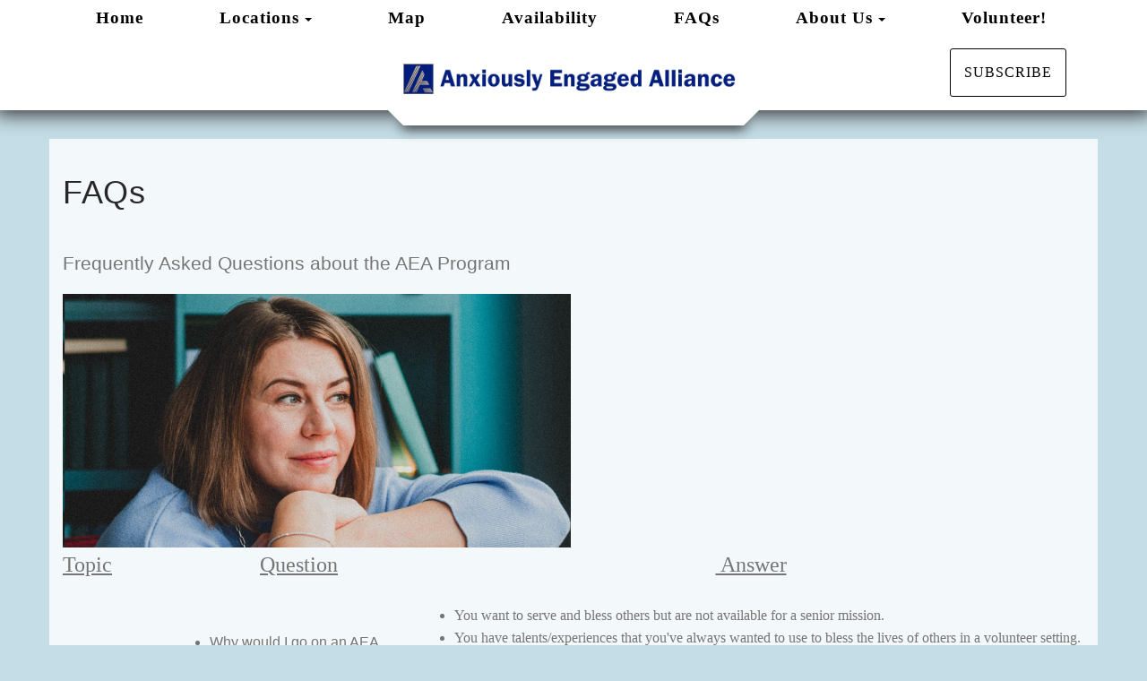

--- FILE ---
content_type: text/html; charset=utf-8
request_url: https://aea.care/faqs-573956061
body_size: 66461
content:

<!DOCTYPE html>
<html lang="en" class="custom custom-faqs page-573956061 has-fullpage-background">
<head prefix="og: http://ogp.me/ns# fb: http://ogp.me/ns/fb#">
    <meta charset="utf-8" />
        <meta name="viewport" content="width=device-width, initial-scale=1.0">
    <title>FAQs - Anxiously Engaged Alliance</title>
    <meta property="og:site_name" content="Anxiously Engaged Alliance" />
        <meta property="og:title" content="FAQs" />
    

<style>
    :root{
        --main-font: Verdana;
        --heading-font: Verdana;
        --text-color: #757575;
        --primary-color: #ed536a;
        --heading-color: #292727;
        --muted-text-color: #959595;
        --link-color: #ed536a;
        --heading-link-color: #ed536a;
    }
</style>

        <link type="text/css" rel="stylesheet" href="https://cdn.orez.io/hc/content/sitebundle.min.css?v=3e6a31c8f1f9bd9c642e48b8b14a3c9c66dfedd8" />
            <style>
            /*BeginTemplate*/ .header-links .header-links-social { margin-right: 15px; margin-left: 15px; font-size: 1.3em; } .header-links-menu a { text-transform: none !important; font-weight: 800 !important; font-size: 1.2em; } @media (min-width: 1200px) { .section-right .header-links a { margin-right: 15px; margin-left: 15px; } }/*EndTemplate*/
        </style>

        <link rel="canonical" href="https://aea.care/faqs-573956061" />
        <meta property="og:url" content="https://aea.care/faqs-573956061" />

            <meta name="description" content="Frequently Asked Questions about the AEA Program" />
        <meta property="og:description" content="Frequently Asked Questions about the AEA Program" />


    
        <link rel="icon" href="https://uc.orez.io/f/e920a42e1cde41cb969309ecaca7ffce" />
        <link rel="shortcut icon" href="https://uc.orez.io/f/e920a42e1cde41cb969309ecaca7ffce" />
    <meta name="generator" content="OwnerRez" />

<script>
window.dataLayer = window.dataLayer || [];
function gtag(){dataLayer.push(arguments);}
gtag('set', 'linker', { 'accept_incoming': true });
gtag('js', new Date());
gtag('config', 'G-PT1VTXZBXM', { 'cookie_flags': 'SameSite=None;Secure','send_page_view': true });
</script>
<script async src="//www.googletagmanager.com/gtag/js?id=G-PT1VTXZBXM"></script>
    <!-- Global site tag (gtag.js) - Google Analytics -->
<script async src="https://www.googletagmanager.com/gtag/js?id=G-PT1VTXZBXM"></script>
<script>
  window.dataLayer = window.dataLayer || [];
  function gtag(){dataLayer.push(arguments);}
  gtag('js', new Date());

  gtag('config', 'G-PT1VTXZBXM');
</script>
<script id="mcjs">!function(c,h,i,m,p){m=c.createElement(h),p=c.getElementsByTagName(h)[0],m.async=1,m.src=i,p.parentNode.insertBefore(m,p)}(document,"script","https://chimpstatic.com/mcjs-connected/js/users/09e3ce42b53411bd6a9df78dc/e7dfd8482304702a56c7cb1cc.js");</script>

</head>
<body style="background: #c4dde6 ">
    <div class="header-container navbar-fixed-top" id="header-bar">
            <div class="visible-lg">
                

    <style>
        #header-line-48709ab5-a168-43bd-a814-3eb1a485483d {
            --line-padding: 5px;
            --bg-color: rgba(255, 255, 255, 1);
                
                --text-color: rgba(0, 0, 0, 1);
                --link-color: rgba(0, 0, 0, 1);
                
                        --button-color: var(--text-color);
            --button-bg-color: transparent;
            --button-color-hover: var(--bg-color);
            --button-padding: 15px;
            --line-bg-image: none;
        }
        #header-line-2bbb2f64-b0dd-4cc6-a73c-594ab75c5367 {
            --line-padding: 15px;
            --bg-color: rgba(255, 255, 255, 1);
                
                --text-color: rgba(0, 0, 0, 1);
                --link-color: rgba(0, 0, 0, 1);
                
                        --button-color: var(--text-color);
            --button-bg-color: transparent;
            --button-color-hover: var(--bg-color);
            --button-padding: 15px;
            --line-bg-image: none;
        }
    </style>

<div class="header header-desktop" id="header-18209">

        <div id="header-line-48709ab5-a168-43bd-a814-3eb1a485483d" class="header-line-container" style="z-index:1">
            <div class="container">
                <div class="header-line">
                        <div class="header-line-section section-center section-links">

<div class="header-links">
    <ul class="list-inline">
                <li class="header-links-menu first">
                    <a href="/">Home</a>
                </li>
            <li class="dropdown header-links-menu">
                    <a href="/properties" style="display:inline-block;padding-right:0px;">Locations</a>
                    <a class="dropdown-toggle" data-toggle="dropdown" href="#" style="display:inline-block;">
                        <span class="border-line"></span>
                        <b class="caret"></b>
                        <span class="sr-only">Toggle Dropdown</span>
                    </a>
                <ul class="dropdown-menu">

                                <li><a href="/kalinago-green-house-orp5b5eec7x">Kalinago - Green House</a></li>
                                <li><a href="/kalinago-blue-house-orp5b6bddax">Kalinago - Blue House</a></li>
                </ul>
            </li>
                <li class="header-links-menu">
                    <a href="/map">Map</a>
                </li>
                <li class="header-links-menu">
                    <a href="/availability">Availability</a>
                </li>
                <li class="active header-links-menu">
                    <a href="/faqs-573956061">FAQs</a>
                </li>
            <li class="dropdown header-links-menu">
                    <a href="/about-us-573956013" style="display:inline-block;padding-right:0px;">About Us</a>
                    <a class="dropdown-toggle" data-toggle="dropdown" href="#" style="display:inline-block;">
                        <span class="border-line"></span>
                        <b class="caret"></b>
                        <span class="sr-only">Toggle Dropdown</span>
                    </a>
                <ul class="dropdown-menu">

                            <li>
                                <a href="/contact-us-573956913">Contact Us</a>
                            </li>
                            <li>
                                <a href="/background-of-aea-573956914">Background of AEA</a>
                            </li>
                            <li>
                                <a href="/comments-573956985">Featured Volunteers</a>
                            </li>
                </ul>
            </li>
                <li class="header-links-menu last">
                    <a href="/volunteer--573956524">Volunteer!</a>
                </li>
    </ul>
</div>

    </div>
                                    </div>
            </div>
        </div>
        <div id="header-line-2bbb2f64-b0dd-4cc6-a73c-594ab75c5367" class="header-line-container shadow">
            <div class="container">
                <div class="header-line">
    <div class="header-line-section section-left">
    </div>
                        <div class="header-line-section section-center spill">

<div class="header-logo">
    <a href="/" class="navbar-brand has-brand-image" title="Anxiously Engaged Alliance" style="background-image:url(&#39;https://uc.orez.io/f/7e36e40b154445fa8857919ac8e8bb69&#39;)">
    </a>
</div>    </div>
                        <div class="header-line-section section-right section-links">

<div class="header-links">
    <ul class="list-inline">
                <li class="header-links-page">
                    <a class="btn btn-default" href="/notices-573961330">
Subscribe
                    </a>
                </li>
    </ul>
</div>

    </div>
                </div>
            </div>
        </div>
</div>


            </div>
            <div class="visible-md">
                

    <style>
        #header-line-3c1e4fb2-4995-41b1-8633-43b0099fcd84 {
            --line-padding: 15px;
            --bg-color: rgba(255, 255, 255, 1);
                
                --text-color: rgba(0, 0, 0, 1);
                --link-color: rgba(0, 0, 0, 1);
                
                        --button-color: var(--text-color);
            --button-bg-color: transparent;
            --button-color-hover: var(--bg-color);
            --button-padding: 15px;
            --line-bg-image: none;
        }
        #header-line-6c342edb-4969-42f6-8538-b00af025bb92 {
            --line-padding: 5px;
            --bg-color: rgba(255, 255, 255, 1);
                
                --text-color: rgba(0, 0, 0, 1);
                --link-color: rgba(0, 0, 0, 1);
                
                        --button-color: var(--text-color);
            --button-bg-color: transparent;
            --button-color-hover: var(--bg-color);
            --button-padding: 15px;
            --line-bg-image: none;
        }
    </style>

<div class="header header-tablet" id="header-18210">

        <div id="header-line-3c1e4fb2-4995-41b1-8633-43b0099fcd84" class="not-sticky-top header-line-container" style="z-index:1">
            <div class="container">
                <div class="header-line">
                        <div class="header-line-section section-center">

<div class="header-logo">
    <a href="/" class="navbar-brand has-brand-image" title="Anxiously Engaged Alliance" style="background-image:url(&#39;https://uc.orez.io/f/7e36e40b154445fa8857919ac8e8bb69&#39;)">
    </a>
</div>    </div>
                                    </div>
            </div>
        </div>
        <div id="header-line-6c342edb-4969-42f6-8538-b00af025bb92" class="not-sticky-top header-line-container">
            <div class="container">
                <div class="header-line">
                        <div class="header-line-section section-center section-links">

<div class="header-links">
    <ul class="list-inline">
                        <li class="header-link-menu">
                            <a class="btn btn-default header-menu-toggle collapsed" data-toggle="collapse" data-target="#header-menu-tablet-container">
                                <i class="glyphicon glyphicon-align-justify"></i>
                                <span class="sr-only">Toggle navigation</span>
                            </a>
                            <div id="header-menu-tablet-container" class="header-menu-container collapse">
                                <ul>
                                                    <li class="header-links-menu first">
                    <a href="/">Home</a>
                </li>
            <li class="dropdown header-links-menu">
                    <a href="/properties" style="display:inline-block;padding-right:0px;">Locations</a>
                    <a class="dropdown-toggle" data-toggle="dropdown" href="#" style="display:inline-block;">
                        <span class="border-line"></span>
                        <b class="caret"></b>
                        <span class="sr-only">Toggle Dropdown</span>
                    </a>
                <ul class="dropdown-menu">

                                <li><a href="/kalinago-green-house-orp5b5eec7x">Kalinago - Green House</a></li>
                                <li><a href="/kalinago-blue-house-orp5b6bddax">Kalinago - Blue House</a></li>
                </ul>
            </li>
                <li class="header-links-menu">
                    <a href="/map">Map</a>
                </li>
                <li class="header-links-menu">
                    <a href="/availability">Availability</a>
                </li>
                <li class="active header-links-menu">
                    <a href="/faqs-573956061">FAQs</a>
                </li>
            <li class="dropdown header-links-menu">
                    <a href="/about-us-573956013" style="display:inline-block;padding-right:0px;">About Us</a>
                    <a class="dropdown-toggle" data-toggle="dropdown" href="#" style="display:inline-block;">
                        <span class="border-line"></span>
                        <b class="caret"></b>
                        <span class="sr-only">Toggle Dropdown</span>
                    </a>
                <ul class="dropdown-menu">

                            <li>
                                <a href="/contact-us-573956913">Contact Us</a>
                            </li>
                            <li>
                                <a href="/background-of-aea-573956914">Background of AEA</a>
                            </li>
                            <li>
                                <a href="/comments-573956985">Featured Volunteers</a>
                            </li>
                </ul>
            </li>
                <li class="header-links-menu last">
                    <a href="/volunteer--573956524">Volunteer!</a>
                </li>

                                </ul>
                            </div>
                        </li>
    </ul>
</div>

    </div>
                                    </div>
            </div>
        </div>
</div>


            </div>
            <div class="visible-xs visible-sm">
                

    <style>
        #header-line-4d36cb00-2398-4f4e-b211-4f1cb1164b22 {
            --line-padding: 10px;
                
                --line-font-size: 0em;
                
            --bg-color: rgba(255, 255, 255, 1);
                
                --text-color: var(--primary-color);
                
                        --button-color: var(--text-color);
            --button-bg-color: transparent;
            --button-color-hover: var(--bg-color);
            --button-padding: 0px;
            --line-bg-image: none;
        }
        #header-line-4f0d0cf8-54b6-492c-8af5-ce9dab8cd971 {
            --line-padding: 10px;
            --bg-color: rgba(255, 255, 255, 1);
                
                --text-color: var(--primary-color);
                
                        --button-color: var(--text-color);
            --button-bg-color: transparent;
            --button-color-hover: var(--bg-color);
            --button-padding: 15px;
            --line-bg-image: none;
        }
    </style>

<div class="header header-phone" id="header-21993">

        <div id="header-line-4d36cb00-2398-4f4e-b211-4f1cb1164b22" class="not-sticky-top header-line-container" style="z-index:1">
            <div class="container">
                <div class="header-line">
                        <div class="header-line-section section-center">

<div class="header-logo">
    <a href="/" class="navbar-brand has-brand-image" title="Anxiously Engaged Alliance" style="background-image:url(&#39;https://uc.orez.io/f/7e36e40b154445fa8857919ac8e8bb69&#39;)">
    </a>
</div>    </div>
                                    </div>
            </div>
        </div>
        <div id="header-line-4f0d0cf8-54b6-492c-8af5-ce9dab8cd971" class="not-sticky-top header-line-container">
            <div class="container">
                <div class="header-line">
                        <div class="header-line-section section-center">

<div class="header-links">
    <ul class="list-inline">
                        <li class="header-link-menu">
                            <a class="btn btn-default header-menu-toggle collapsed" data-toggle="collapse" data-target="#header-menu-phone-container">
                                <i class="glyphicon glyphicon-align-justify"></i>
                                <span class="sr-only">Toggle navigation</span>
                            </a>
                            <div id="header-menu-phone-container" class="header-menu-container collapse">
                                <ul>
                                                    <li class="header-links-menu first">
                    <a href="/">Home</a>
                </li>
            <li class="dropdown header-links-menu">
                    <a href="/properties" style="display:inline-block;padding-right:0px;">Locations</a>
                    <a class="dropdown-toggle" data-toggle="dropdown" href="#" style="display:inline-block;">
                        <span class="border-line"></span>
                        <b class="caret"></b>
                        <span class="sr-only">Toggle Dropdown</span>
                    </a>
                <ul class="dropdown-menu">

                                <li><a href="/kalinago-green-house-orp5b5eec7x">Kalinago - Green House</a></li>
                                <li><a href="/kalinago-blue-house-orp5b6bddax">Kalinago - Blue House</a></li>
                </ul>
            </li>
                <li class="header-links-menu">
                    <a href="/map">Map</a>
                </li>
                <li class="header-links-menu">
                    <a href="/availability">Availability</a>
                </li>
                <li class="active header-links-menu">
                    <a href="/faqs-573956061">FAQs</a>
                </li>
            <li class="dropdown header-links-menu">
                    <a href="/about-us-573956013" style="display:inline-block;padding-right:0px;">About Us</a>
                    <a class="dropdown-toggle" data-toggle="dropdown" href="#" style="display:inline-block;">
                        <span class="border-line"></span>
                        <b class="caret"></b>
                        <span class="sr-only">Toggle Dropdown</span>
                    </a>
                <ul class="dropdown-menu">

                            <li>
                                <a href="/contact-us-573956913">Contact Us</a>
                            </li>
                            <li>
                                <a href="/background-of-aea-573956914">Background of AEA</a>
                            </li>
                            <li>
                                <a href="/comments-573956985">Featured Volunteers</a>
                            </li>
                </ul>
            </li>
                <li class="header-links-menu last">
                    <a href="/volunteer--573956524">Volunteer!</a>
                </li>

                                </ul>
                            </div>
                        </li>
    </ul>
</div>

    </div>
                                    </div>
            </div>
        </div>
</div>


            </div>
    </div>
    
    <div id="content" class="container">
        <div class="body-content">
                <div class="row">
                    <div class="col-md-12">
                        <h1 class="page-header">
                            FAQs
                        </h1>
                            <p class="lead">Frequently Asked Questions about the AEA Program</p>
                    </div>
                </div>
            



<p><span style="font-size: 24pt; font-family: impact, chicago;"><strong>&nbsp;<img style="float: left;" src="https://uc.orez.io/f/1a691f323c814f69a6117a5101c58186" alt="" width="567" height="283" /></strong></span></p>
<table style="height: 3281px; width: 99.9999%; border-collapse: collapse;" border="0">
<tbody>
<tr style="height: 27px;">
<td style="width: 9.2453%; height: 27px; text-align: left;"><span style="text-decoration: underline; font-size: 18pt;"><span style="font-family: impact, chicago;">Topic</span></span></td>
<td style="width: 24.2767%; height: 27px; text-align: center;"><span style="font-family: impact, chicago; font-size: 18pt;">&nbsp;<span style="text-decoration: underline;">Question</span></span></td>
<td style="width: 66.4779%; height: 27px; text-align: center;"><span style="text-decoration: underline; font-size: 18pt;"><span style="font-family: impact, chicago;">&nbsp;Answer</span></span></td>
</tr>
<tr style="height: 21px;">
<td style="width: 9.2453%; height: 21px;">&nbsp;</td>
<td style="width: 24.2767%; height: 21px;">&nbsp;</td>
<td style="width: 66.4779%; height: 21px;">&nbsp;</td>
</tr>
<tr style="height: 21px;">
<td style="width: 9.2453%; height: 21px;"><span style="font-family: impact, chicago; font-size: 14pt;">Why?</span></td>
<td style="width: 24.2767%; height: 21px;">
<ul>
<li style="text-align: left;"><span style="font-family: arial, helvetica, sans-serif; font-size: 12pt;">Why would I go on an AEA program?</span></li>
</ul>
</td>
<td style="width: 66.4779%; height: 21px;">
<ul>
<li><span style="font-family: verdana, geneva; font-size: 12pt;">You want to serve and bless others but are not available for a senior mission.</span></li>
<li><span style="font-family: verdana, geneva; font-size: 12pt;">You have talents/experiences that you've always wanted to use to bless the lives of others in a volunteer setting.<br /></span></li>
<li><span style="font-family: verdana, geneva; font-size: 12pt;">You still have work or family commitments that only allow you to be gone for a few months at a time.</span></li>
</ul>
<p>&nbsp;</p>
</td>
</tr>
<tr style="height: 21px;">
<td style="width: 9.2453%; height: 21px;">&nbsp;</td>
<td style="width: 24.2767%; height: 21px;">&nbsp;</td>
<td style="width: 66.4779%; height: 21px;">&nbsp;</td>
</tr>
<tr style="height: 21px;">
<td style="width: 9.2453%; height: 21px;">&nbsp;</td>
<td style="width: 24.2767%; height: 21px;">&nbsp;</td>
<td style="width: 66.4779%; height: 21px;">&nbsp;</td>
</tr>
<tr style="height: 21px;">
<td style="width: 9.2453%; height: 46px;">&nbsp;</td>
<td style="width: 24.2767%; height: 46px;">
<ul>
<li><span style="font-family: arial, helvetica, sans-serif; font-size: 12pt;">Why would my help make a difference?</span></li>
</ul>
</td>
<td style="width: 66.4779%; height: 46px;">
<ul>
<li><span style="font-family: verdana, geneva; font-size: 12pt;">People immediately feel your love and sense your genuine interest to bless the lives of others through your care and encouragement.</span></li>
<li><span style="font-family: verdana, geneva; font-size: 12pt;">Even within a short period of time, there are so many ways to bless others.&nbsp; Volunteers generally accomplish much more than they initially thought they would.&nbsp; </span></li>
<li><span style="font-family: arial, helvetica, sans-serif; font-size: 12pt;"><span style="font-family: verdana, geneva;">If only one person is blessed by your efforts, what a difference it can make in their life and the lives of their family members.</span><br /></span></li>
</ul>
</td>
</tr>
<tr style="height: 21px;">
<td style="width: 9.2453%; height: 21px;">&nbsp;</td>
<td style="width: 24.2767%; height: 21px;">&nbsp;</td>
<td style="width: 66.4779%; height: 21px;">&nbsp;</td>
</tr>
<tr style="height: 21px;">
<td style="width: 9.2453%; height: 21px;">&nbsp;</td>
<td style="width: 24.2767%; height: 21px;">&nbsp;</td>
<td style="width: 66.4779%; height: 21px;">&nbsp;</td>
</tr>
<tr style="height: 21px;">
<td style="width: 9.2453%; height: 21px;"><span style="font-family: impact, chicago; font-size: 14pt;">What?</span></td>
<td style="width: 24.2767%; height: 21px;">
<ul>
<li>What service/humanitarian work will I be doing?</li>
</ul>
</td>
<td style="width: 66.4779%; height: 21px;">
<ul>
<li><span style="color: #333333; font-size: 12pt;">AEA will make it easy for you to be anxiously engaged in a good cause!&nbsp;</span></li>
<li><span style="color: #333333; font-size: 12pt;">We will consult with you to match your past experience, expertise and callings to the needs of the Kalinago people. <a href="https://aea.care/kalinago-territories-project-573978996" title="Humanitarian Opportunities">Click here</a> to see a list of the current humanitarian service needs.<br /></span></li>
</ul>
</td>
</tr>
<tr style="height: 21px;">
<td style="width: 9.2453%; height: 21px;">&nbsp;</td>
<td style="width: 24.2767%; height: 21px;">&nbsp;</td>
<td style="width: 66.4779%; height: 21px;">&nbsp;</td>
</tr>
<tr style="height: 21px;">
<td style="width: 9.2453%; height: 21px;">&nbsp;</td>
<td style="width: 24.2767%; height: 21px;">&nbsp;</td>
<td style="width: 66.4779%; height: 21px;">&nbsp;</td>
</tr>
<tr style="height: 134px;">
<td style="width: 9.2453%; height: 134px;">&nbsp;</td>
<td style="width: 24.2767%; height: 134px;">
<ul>
<li>What are the benefits of volunteering with AEA?</li>
</ul>
</td>
<td style="width: 66.4779%; height: 134px;">
<ul>
<li>AEA's charitable mission is to make your service efforts more productive.&nbsp; It's goal is to make it easy, convenient, and less expensive for you to serve where your help is needed.&nbsp; The following are the direct benefits and services that AEA provides at no cost to you:<br />
<ul>
<li>When you register for an AEA program you will be assigned to an AEA advisor who is familiar with your service location and will be available to answer all your questions.</li>
<li>From the very beginning, when AEA's local coordinator meets you at the airport and takes you to your apartment, she will be your "personal staff" to help with all your local needs.&nbsp; She will help you talk to the right people in order to accomplish your service program.&nbsp; She will even show you the best grocery store and take you to the phone company to get a local number chip for your cell phone.&nbsp; She's always just a phone call away.</li>
<li>AEA has two couples that are working at the same location that will provide you with guidance and experience when you first arrive so you can become productive within a short period of time.</li>
<li>AEA identifies quality housing in good locations (all with hi-speed wifi).&nbsp; It negotiates long-term leases that will save you more than 50% off the normal cost of short-term housing.</li>
<li>We contract for long-term rates on rental vehicles, drivers and taxis to reduce your transportation costs by up to 50%.</li>
<li>We have identified good doctors, hospitals and clinics close to you should you need medical care.</li>
<li>If you need assistance, AEA will help you get your passports, book your air tickets and make other travel arrangements.</li>
<li>AEA has identified low cost, short-term medical, travel and evacuation insurance policies that will make your stay worry-free.&nbsp;</li>
</ul>
</li>
</ul>
</td>
</tr>
<tr style="height: 21px;">
<td style="width: 9.2453%; height: 21px;">&nbsp;</td>
<td style="width: 24.2767%; height: 21px;">&nbsp;</td>
<td style="width: 66.4779%; height: 21px;">&nbsp;</td>
</tr>
<tr style="height: 21px;">
<td style="width: 9.2453%; height: 21px;">&nbsp;</td>
<td style="width: 24.2767%; height: 21px;">&nbsp;</td>
<td style="width: 66.4779%; height: 21px;">&nbsp;</td>
</tr>
<tr style="height: 21px;">
<td style="width: 9.2453%; height: 37px;">&nbsp;</td>
<td style="width: 24.2767%; height: 37px;">
<ul>
<li>What can I do to make this a sustainable, responsible humanitarian service program?</li>
</ul>
</td>
<td style="width: 66.4779%; height: 37px;">
<ul>
<li>Don't provide services that would take work away from local professionals</li>
<li>Don't plan to give anyone money or merchandise.&nbsp; It's not a responsible way to bless someone's life because it creates a dependency mentality in the recipient and unrealistic expectations for the volunteers that will follow you.</li>
<li>It's best to think of your AEA volunteer service as a kind of cultural exchange. &nbsp; You will give your time, talents, experience, encouragement, training, example and love to others.&nbsp; You will receive their love, wisdom, culture, cuisine, environment, adventure and gratitude.&nbsp; What better experience could you have?</li>
</ul>
</td>
</tr>
<tr style="height: 21px;">
<td style="width: 9.2453%; height: 10px;">&nbsp;</td>
<td style="width: 24.2767%; height: 10px;"><br /><br /></td>
<td style="width: 66.4779%; height: 10px;">&nbsp;</td>
</tr>
<tr style="height: 21px;">
<td style="width: 9.2453%; height: 18px;">&nbsp;</td>
<td style="width: 24.2767%; height: 18px;">&nbsp;</td>
<td style="width: 66.4779%; height: 18px;">&nbsp;</td>
</tr>
<tr style="height: 27px;">
<td style="width: 9.2453%; height: 101px;"><span style="font-family: impact, chicago; font-size: 14pt;">&nbsp;</span></td>
<td style="width: 24.2767%; height: 101px;">
<ul>
<li>What am I not permitted to do?</li>
</ul>
</td>
<td style="width: 66.4779%; height: 101px;">
<ul>
<li>You're on a tourist visa that is only valid for six months.&nbsp; By local law, you cannot work or take work away from the locals. You can't sell items or conduct any business locally. You can't do missionary work.</li>
</ul>
</td>
</tr>
<tr style="height: 21px;">
<td style="width: 9.2453%; height: 21px;">&nbsp;</td>
<td style="width: 24.2767%; height: 21px;">&nbsp;</td>
<td style="width: 66.4779%; height: 21px;">&nbsp;</td>
</tr>
<tr style="height: 21px;">
<td style="width: 9.2453%; height: 21px;">&nbsp;</td>
<td style="width: 24.2767%; height: 21px;">&nbsp;</td>
<td style="width: 66.4779%; height: 21px;">&nbsp;</td>
</tr>
<tr style="height: 21px;">
<td style="width: 9.2453%; height: 21px;"><span style="font-family: impact, chicago; font-size: 14pt;">Who?</span></td>
<td style="width: 24.2767%; height: 21px;">
<ul>
<li>Who can go on an AEA program?</li>
</ul>
</td>
<td style="width: 66.4779%; height: 21px;">
<ul>
<li>A couple where both adults are over the age of 21 and one adult is a current temple recommend holder.&nbsp; This means that part member families or two female friends can also participate.</li>
</ul>
</td>
</tr>
<tr style="height: 21px;">
<td style="width: 9.2453%; height: 21px;">&nbsp;</td>
<td style="width: 24.2767%; height: 21px;">&nbsp;</td>
<td style="width: 66.4779%; height: 21px;">&nbsp;</td>
</tr>
<tr style="height: 21px;">
<td style="width: 9.2453%; height: 21px;">&nbsp;</td>
<td style="width: 24.2767%; height: 21px;">&nbsp;</td>
<td style="width: 66.4779%; height: 21px;">&nbsp;</td>
</tr>
<tr style="height: 21px;">
<td style="width: 9.2453%; height: 21px;">&nbsp;</td>
<td style="width: 24.2767%; height: 21px;">
<ul>
<li>Who is behind the AEA organization?</li>
</ul>
</td>
<td style="width: 66.4779%; height: 21px;">
<ul>
<li>AEA is a non-profit organization headquartered in St. George, Utah whose purpose is to strengthen and bless the lives of those in areas where the Church is just getting established.</li>
<li>AEA was founded by Glenn &amp; Elisabeth Bingham.&nbsp; They are also the founders of the HXP organization that annually has more than 6,000 teens serving as humanitarian volunteers in more than 35 countries.&nbsp; <a title="Humanitarian XP" rel="noopener" href="https://www.humanitarianxp.org/" target="_blank">Click here for more information on Humanitarian XP</a>.</li>
<li>AEA is an all volunteer, non-profit organization.&nbsp; There are no paid employees and any organization expenses are covered by generous donations so that no overhead costs are passed on to you as an AEA volunteer.</li>
</ul>
</td>
</tr>
<tr style="height: 27px;">
<td style="width: 9.2453%; height: 27px;"><span style="font-family: impact, chicago; font-size: 14pt;">&nbsp;</span></td>
<td style="width: 24.2767%; height: 27px;">&nbsp;</td>
<td style="width: 66.4779%; height: 27px;">&nbsp;</td>
</tr>
<tr style="height: 27px;">
<td style="width: 9.2453%; height: 27px;"><span style="font-family: impact, chicago; font-size: 14pt;">&nbsp;</span></td>
<td style="width: 24.2767%; height: 27px;">&nbsp;</td>
<td style="width: 66.4779%; height: 27px;">&nbsp;</td>
</tr>
<tr style="height: 134px;">
<td style="width: 9.2453%; height: 134px;"><span style="font-family: impact, chicago; font-size: 14pt;">&nbsp;</span></td>
<td style="width: 24.2767%; height: 134px;">
<ul>
<li>Who will work with us and train us?</li>
</ul>
</td>
<td style="width: 66.4779%; height: 134px;">
<ul>
<li>You will certainly have great support while on your AEA service program.&nbsp; Here is a list of resources that will be available for you:
<ul>
<li>You will always be able to call the AEA Advisor that is assigned to you when you first registered to go on an AEA program and is familiar with your location.</li>
<li>AEA's Local Coordinator will work with you to accomplish your service program and help you settle in to your new location.</li>
<li>In most cases, there is at lease one other AEA couple/family working in the same location.&nbsp; We ask that you get together with them for mutual support, guidance and sharing of your experiences.&nbsp; This doesn't apply solely to your service work. It can be a great time to visit one of the wonderful local attractions together.&nbsp; Try out a delicious local restaurant, hike to a beautiful waterfall or take a catamaran cruise out to a great snorkeling spot. There are so many fun and interesting things you can do</li>
</ul>
</li>
</ul>
</td>
</tr>
<tr style="height: 27px;">
<td style="width: 9.2453%; height: 27px;"><span style="font-family: impact, chicago; font-size: 14pt;">&nbsp;</span></td>
<td style="width: 24.2767%; height: 27px;">&nbsp;</td>
<td style="width: 66.4779%; height: 27px;">&nbsp;</td>
</tr>
<tr style="height: 27px;">
<td style="width: 9.2453%; height: 27px;"><span style="font-family: impact, chicago; font-size: 14pt;">&nbsp;</span></td>
<td style="width: 24.2767%; height: 27px;">&nbsp;</td>
<td style="width: 66.4779%; height: 27px;">&nbsp;</td>
</tr>
<tr style="height: 51px;">
<td style="width: 9.2453%; height: 51px;"><span style="font-family: impact, chicago; font-size: 14pt;">When?<br /></span></td>
<td style="width: 24.2767%; height: 51px;">
<ul>
<li>How long does it take for me to be able to go on your program?</li>
</ul>
</td>
<td style="width: 66.4779%; height: 51px;">
<ul>
<li>If there is availability you can leave within a few days or you can reserve your preferred location for two years from now.&nbsp; It's your choice to select the months that will work best for you.&nbsp; <a title="Availability Calendar" href="/availability">Check the availability calendars by clicking here</a>. Make it a matter of prayer.</li>
</ul>
</td>
</tr>
<tr style="height: 27px;">
<td style="width: 9.2453%; height: 27px;"><span style="font-family: impact, chicago; font-size: 14pt;">&nbsp;</span></td>
<td style="width: 24.2767%; height: 27px;">&nbsp;</td>
<td style="width: 66.4779%; height: 27px;">&nbsp;</td>
</tr>
<tr style="height: 27px;">
<td style="width: 9.2453%; height: 27px;"><span style="font-family: impact, chicago; font-size: 14pt;">&nbsp;</span></td>
<td style="width: 24.2767%; height: 27px;">&nbsp;</td>
<td style="width: 66.4779%; height: 27px;">&nbsp;</td>
</tr>
<tr style="height: 27px;">
<td style="width: 9.2453%; height: 27px;"><span style="font-family: impact, chicago; font-size: 14pt;">&nbsp;</span></td>
<td style="width: 24.2767%; height: 27px;">
<ul>
<li>How long do I serve with AEA?</li>
</ul>
</td>
<td style="width: 66.4779%; height: 27px;">
<ul>
<li>We request that you serve for a minimum of 2 months and a maximum of 6 months (it's possible to request an extension).&nbsp; The choice is yours.&nbsp; Check the availability calendar and select the months that work for you.</li>
</ul>
</td>
</tr>
<tr style="height: 27px;">
<td style="width: 9.2453%; height: 27px;"><span style="font-family: impact, chicago; font-size: 14pt;">&nbsp;</span></td>
<td style="width: 24.2767%; height: 27px;">&nbsp;</td>
<td style="width: 66.4779%; height: 27px;">&nbsp;</td>
</tr>
<tr style="height: 27px;">
<td style="width: 9.2453%; height: 27px;"><span style="font-family: impact, chicago; font-size: 14pt;">&nbsp;</span></td>
<td style="width: 24.2767%; height: 27px;">&nbsp;</td>
<td style="width: 66.4779%; height: 27px;">&nbsp;</td>
</tr>
<tr style="height: 27px;">
<td style="width: 9.2453%; height: 27px;"><span style="font-family: impact, chicago; font-size: 14pt;">Where?<br /></span></td>
<td style="width: 24.2767%; height: 27px;">
<ul>
<li>Why this location?</li>
</ul>
</td>
<td style="width: 66.4779%; height: 27px;">
<ul>
<li>The location for AEA programs has been painstakingly selected based on the following characteristics:
<ul>
<li>It is a country where life can be difficult and your help will be truly valued.</li>
<li>It is a location where there are direct flights to the US/Canada so that travel back and forth is relatively convenient and less expensive.</li>
<li>It is a location with an abundance of natural, cultural and historical interests</li>
</ul>
</li>
</ul>
</td>
</tr>
<tr style="height: 27px;">
<td style="width: 9.2453%; height: 27px;"><span style="font-family: impact, chicago; font-size: 14pt;">&nbsp;</span></td>
<td style="width: 24.2767%; height: 27px;">&nbsp;</td>
<td style="width: 66.4779%; height: 27px;">&nbsp;</td>
</tr>
<tr style="height: 27px;">
<td style="width: 9.2453%; height: 27px;"><span style="font-family: impact, chicago; font-size: 14pt;">&nbsp;</span></td>
<td style="width: 24.2767%; height: 27px;">&nbsp;</td>
<td style="width: 66.4779%; height: 27px;">&nbsp;</td>
</tr>
<tr style="height: 27px;">
<td style="width: 9.2453%; height: 27px;"><span style="font-family: impact, chicago; font-size: 14pt;">&nbsp;How?</span></td>
<td style="width: 24.2767%; height: 27px;">
<ul>
<li>How do we apply to be an AEA volunteer?</li>
</ul>
</td>
<td style="width: 66.4779%; height: 27px;">
<ul>
<li><a href="https://aea.care/volunteer--573956524" title="Steps to Volunteer">Click here for step by step instructions on how to apply for the AEA program</a>.</li>
</ul>
</td>
</tr>
<tr style="height: 27px;">
<td style="width: 9.2453%; height: 27px;"><span style="font-family: impact, chicago; font-size: 14pt;">&nbsp;</span></td>
<td style="width: 24.2767%; height: 27px;">&nbsp;</td>
<td style="width: 66.4779%; height: 27px;">&nbsp;</td>
</tr>
<tr style="height: 27px;">
<td style="width: 9.2453%; height: 27px;"><span style="font-family: impact, chicago; font-size: 14pt;">&nbsp;</span></td>
<td style="width: 24.2767%; height: 27px;">&nbsp;</td>
<td style="width: 66.4779%; height: 27px;">&nbsp;</td>
</tr>
<tr style="height: 51px;">
<td style="width: 9.2453%; height: 51px;"><span style="font-family: impact, chicago; font-size: 14pt;">&nbsp;</span></td>
<td style="width: 24.2767%; height: 51px;">
<ul>
<li>How do we travel around to complete our service and recreational plans?</li>
</ul>
</td>
<td style="width: 66.4779%; height: 51px;">
<ul>
<li>There are at least three options for transportation to cover your travel needs.&nbsp; <br />
<ul>
<li>You can have a full-time rental car and drive yourself everywhere.&nbsp; Google Maps driving instructions do work in these locations so its easy to find where you're going.&nbsp; Just remember that Dominica has left handed driving.&nbsp; This option is for those who like adventure.</li>
<li>Depending on your service many things are generally within walking distance. For the times that you do need a car, we have preferred taxi drivers that have have agreed to shuttle you around for a fixed amount per hour at rates that are a substantial savings from regular taxi use.&nbsp; The taxi can make it easy to run all of your errands or visit your ministering families</li>
<li>Each location has a public bus system that you can utilize to get around. In reality it is more of a system of private vans that hold 8 -14 people. &nbsp; It usually costs around a $0.75 per trip and in many places you can request door to door drop-off by paying slightly more.&nbsp; Your Local Coordinator will be happy to show you how to use the system.</li>
</ul>
</li>
<li>You can decide what will work best for you.&nbsp; The rental car option requires a one month commitment but other than that it is easy enough to change or mix and match. If you do rent a car we strongly advise against driving in the dark due to the large number of unmarked road hazards.</li>
</ul>
</td>
</tr>
<tr style="height: 27px;">
<td style="width: 9.2453%; height: 27px;"><span style="font-family: impact, chicago; font-size: 14pt;">&nbsp;</span></td>
<td style="width: 24.2767%; height: 27px;">&nbsp;</td>
<td style="width: 66.4779%; height: 27px;">&nbsp;</td>
</tr>
<tr style="height: 27px;">
<td style="width: 9.2453%; height: 27px;"><span style="font-family: impact, chicago; font-size: 14pt;">&nbsp;</span></td>
<td style="width: 24.2767%; height: 27px;">&nbsp;</td>
<td style="width: 66.4779%; height: 27px;">&nbsp;</td>
</tr>
<tr style="height: 27px;">
<td style="width: 9.2453%; height: 27px;"><span style="font-family: impact, chicago; font-size: 14pt;">&nbsp;</span></td>
<td style="width: 24.2767%; height: 27px;">
<ul>
<li>How do we communicate with family and friends back home?</li>
</ul>
</td>
<td style="width: 66.4779%; height: 27px;">
<ul>
<li>In today's world of 5G cellular and hi-speed internet, easy communication around the world has become routine.&nbsp; You can add on international service to your current cellular plan and you will be able to make and receive calls (and messages) and use your smart phone apps as if you had never left home.&nbsp; People calling you will think you're just down the street. People you call won't know your thousands of miles away.&nbsp; Unlimited international plans run about $50-$100/month.&nbsp;</li>
<li>If your calling needs don't warrant an international plan you can use one of the free internet phone services, like WhatsApp. You will be able to make and receive free calls (and messages) back and forth to anyone around the world that also installs the free WhatsApp app on their phone.&nbsp;</li>
</ul>
</td>
</tr>
<tr style="height: 27px;">
<td style="width: 9.2453%; height: 27px;"><span style="font-family: impact, chicago; font-size: 14pt;">&nbsp;</span></td>
<td style="width: 24.2767%; height: 27px;">&nbsp;</td>
<td style="width: 66.4779%; height: 27px;">&nbsp;</td>
</tr>
<tr style="height: 27px;">
<td style="width: 9.2453%; height: 27px;"><span style="font-family: impact, chicago; font-size: 14pt;">&nbsp;</span></td>
<td style="width: 24.2767%; height: 27px;">&nbsp;</td>
<td style="width: 66.4779%; height: 27px;">&nbsp;</td>
</tr>
<tr style="height: 27px;">
<td style="width: 9.2453%; height: 49px;"><span style="font-family: impact, chicago; font-size: 14pt;">&nbsp;</span></td>
<td style="width: 24.2767%; height: 49px;">
<ul>
<li>How do we communicate with the locals whom we serve?</li>
</ul>
</td>
<td style="width: 66.4779%; height: 49px;">
<ul>
<li>Almost all of the locals are set up to use WhatsApp.&nbsp; If you install this app on your phone you'll be able to make and receive calls to the locals as well.</li>
</ul>
</td>
</tr>
<tr style="height: 27px;">
<td style="width: 9.2453%; height: 46px;"><span style="font-family: impact, chicago; font-size: 14pt;">&nbsp;</span></td>
<td style="width: 24.2767%; height: 46px;">&nbsp;</td>
<td style="width: 66.4779%; height: 46px;">&nbsp;</td>
</tr>
<tr style="height: 27px;">
<td style="width: 9.2453%; height: 27px;"><span style="font-family: impact, chicago; font-size: 14pt;">&nbsp;</span></td>
<td style="width: 24.2767%; height: 27px;">&nbsp;</td>
<td style="width: 66.4779%; height: 27px;">&nbsp;</td>
</tr>
<tr style="height: 27px;">
<td style="width: 9.2453%; height: 27px;"><span style="font-family: impact, chicago; font-size: 14pt;">Health/Medical?</span></td>
<td style="width: 24.2767%; height: 27px;">
<ul>
<li>What about our healthcare? Do we need to pass health/dental screening?</li>
</ul>
</td>
<td style="width: 66.4779%; height: 27px;">
<ul>
<li>You're responsible to be the judge of your own health/dental suitability for the location and service you choose to perform. In general you will be getting around on foot and by bus.&nbsp; You'll need to be able to walk on rocky uneven surfaces and be able to walk up and down steep hills to the bus stops.&nbsp; Most couple will find that they are walking about 1-2 miles per day. You will regularly be climbing into the back seats of minivans (their buses).</li>
<li>We have provided a general description of the healthcare available.&nbsp; <a title="Locations" href="notices-573961330">See our location information by clicking here</a>.</li>
<li>You will need health insurance during your AEA service time but you may already have it.&nbsp; Please check to see if your current health insurance already covers you for overseas medical expenses.&nbsp; If not, we can recommend inexpensive short-term travel medical insurance.</li>
<li>We ask that each volunteer have emergency medical evacuation insurance that will fly you and your spouse by private jet to a US hospital if you have a serious medical emergency.&nbsp; We have available inexpensive (about $50/month for a couple) travel insurance that covers possible medical expenses as well as emergency evacuation coverage.&nbsp; This insurance will be offered to you when you reserve your housing.&nbsp;</li>
<li>We have identified what are considered to be the best doctors and private hospitals/clinics in each location should you require any kind of medical treatment.&nbsp; That list will be provided to you by the local coordinator upon arrival. If you would like she will take you to visit those facilities.</li>
</ul>
</td>
</tr>
<tr style="height: 27px;">
<td style="width: 9.2453%; height: 27px;"><span style="font-family: impact, chicago; font-size: 14pt;">&nbsp;</span></td>
<td style="width: 24.2767%; height: 27px;">&nbsp;</td>
<td style="width: 66.4779%; height: 27px;">&nbsp;</td>
</tr>
<tr style="height: 27px;">
<td style="width: 9.2453%; height: 27px;"><span style="font-family: impact, chicago; font-size: 14pt;">&nbsp;</span></td>
<td style="width: 24.2767%; height: 27px;">&nbsp;</td>
<td style="width: 66.4779%; height: 27px;">&nbsp;</td>
</tr>
<tr style="height: 27px;">
<td style="width: 9.2453%; height: 27px;"><span style="font-family: impact, chicago; font-size: 14pt;">&nbsp;Language?</span></td>
<td style="width: 24.2767%; height: 27px;">
<ul>
<li>Do I need to know a language?</li>
</ul>
</td>
<td style="width: 66.4779%; height: 27px;">
<ul>
<li>Currently, all AEA locations are completely English speaking.</li>
</ul>
</td>
</tr>
<tr style="height: 27px;">
<td style="width: 9.2453%; height: 27px;"><span style="font-family: impact, chicago; font-size: 14pt;">&nbsp;</span></td>
<td style="width: 24.2767%; height: 27px;">&nbsp;</td>
<td style="width: 66.4779%; height: 27px;">&nbsp;</td>
</tr>
<tr style="height: 27px;">
<td style="width: 9.2453%; height: 27px;"><span style="font-family: impact, chicago; font-size: 14pt;">&nbsp;</span></td>
<td style="width: 24.2767%; height: 27px;">&nbsp;</td>
<td style="width: 66.4779%; height: 27px;">&nbsp;</td>
</tr>
<tr style="height: 27px;">
<td style="width: 9.2453%; height: 27px;"><span style="font-family: impact, chicago; font-size: 14pt;">Guarantee?</span></td>
<td style="width: 24.2767%; height: 27px;">
<ul>
<li>What if I don't like it when I get there?</li>
</ul>
</td>
<td style="width: 66.4779%; height: 27px;">
<ul>
<li>You're always welcome to return home at anytime.&nbsp; You don't have any obligation except we won't be able to refund the rent you have already paid.&nbsp; Please feel free to contact us at anytime if feel you need to return home for any reason.&nbsp; We will try our best to make any changes so you will enjoy your special service opportunity.&nbsp;&nbsp;</li>
</ul>
</td>
</tr>
<tr style="height: 27px;">
<td style="width: 9.2453%; height: 41px;"><span style="font-family: impact, chicago; font-size: 14pt;">&nbsp;</span></td>
<td style="width: 24.2767%; height: 41px;">&nbsp;</td>
<td style="width: 66.4779%; height: 41px;">&nbsp;</td>
</tr>
<tr style="height: 27px;">
<td style="width: 9.2453%; height: 27px;"><span style="font-family: impact, chicago; font-size: 14pt;">&nbsp;</span></td>
<td style="width: 24.2767%; height: 27px;">&nbsp;</td>
<td style="width: 66.4779%; height: 27px;">&nbsp;</td>
</tr>
<tr style="height: 27px;">
<td style="width: 9.2453%; height: 27px;"><span style="font-family: impact, chicago; font-size: 14pt;">Rules?<br /></span></td>
<td style="width: 24.2767%; height: 27px;">
<ul>
<li>What rules do I need to follow?</li>
</ul>
</td>
<td style="width: 66.4779%; height: 27px;">
<ul>
<li>You are responsible for your own health, safety and schedule.&nbsp; For example, we'd love to see couples grow spiritually by holding morning scripture study together.&nbsp; However, you may prefer to take a refreshing dip in a waterfall each morning and save scriptures for later in the day.&nbsp; It's up to you.</li>
<li>AEA promotes the best practices for humanitarian service so we do have a few AEA guidelines:
<ul>
<li>Don't give people money or merchandise.&nbsp; There are better ways to help people without creating dependency or setting an unsustainable precedent.</li>
<li>Don't help people leave the country.&nbsp; We're there to strengthen the country not to recruit people away.</li>
<li>Don&rsquo;t offer services for free that will take business/income away from locals. It's a visa violation.</li>
</ul>
</li>
</ul>
</td>
</tr>
<tr style="height: 27px;">
<td style="width: 9.2453%; height: 41px;"><span style="font-family: impact, chicago; font-size: 14pt;">&nbsp;</span></td>
<td style="width: 24.2767%; height: 41px;">&nbsp;</td>
<td style="width: 66.4779%; height: 41px;">&nbsp;</td>
</tr>
<tr style="height: 27px;">
<td style="width: 9.2453%; height: 27px;"><span style="font-family: impact, chicago; font-size: 14pt;">&nbsp;</span></td>
<td style="width: 24.2767%; height: 27px;">&nbsp;</td>
<td style="width: 66.4779%; height: 27px;">&nbsp;</td>
</tr>
<tr style="height: 27px;">
<td style="width: 9.2453%; height: 27px;"><span style="font-family: impact, chicago; font-size: 14pt;">Dress?</span></td>
<td style="width: 24.2767%; height: 27px;">
<ul>
<li>Do I wear a white shirt or dress each day?</li>
</ul>
</td>
<td style="width: 66.4779%; height: 27px;">
<ul>
<li>No.&nbsp; You will be a volunteer for AEA.&nbsp; We suggest you wear what makes you comfortable, fits with your service program and is consistent with local customs.&nbsp; The students in schools wear uniforms and teachers are in business casual dress.&nbsp; If your work doesn't require a certain dress and you like shorts and sandals, that can be your daily dress. Church dress is consistent with the US.</li>
</ul>
</td>
</tr>
<tr style="height: 31px;">
<td style="width: 9.2453%; height: 11px;"><span style="font-family: impact, chicago; font-size: 14pt;">&nbsp;</span></td>
<td style="width: 24.2767%; height: 11px;"><br /><br /></td>
<td style="width: 66.4779%; height: 11px;">&nbsp; <br /><br /></td>
</tr>
<tr style="height: 27px;">
<td style="width: 9.2453%; height: 27px;"><span style="font-family: impact, chicago; font-size: 14pt;">&nbsp;</span></td>
<td style="width: 24.2767%; height: 27px;">&nbsp;</td>
<td style="width: 66.4779%; height: 27px;">&nbsp;</td>
</tr>
<tr style="height: 51px;">
<td style="width: 9.2453%; height: 51px;"><span style="font-family: impact, chicago; font-size: 14pt;">Family?<br /></span></td>
<td style="width: 24.2767%; height: 51px;">
<ul>
<li>What if I need to return home for a family wedding/birth/baptism, etc.</li>
</ul>
</td>
<td style="width: 66.4779%; height: 51px;">
<ul>
<li>You can leave and return again to your AEA program location at any time for any reason during the time that you have reserved.&nbsp; It's completely up to you! Of course, you would still be responsible for your own transportation costs and for your local rent.&nbsp; Our local coordinator can arrange your airport transfers and look out for your apartment.&nbsp; We just ask that you don't split up as a couple.</li>
</ul>
</td>
</tr>
<tr style="height: 31px;">
<td style="width: 9.2453%; height: 31px;"><span style="font-family: impact, chicago; font-size: 14pt;">&nbsp;</span></td>
<td style="width: 24.2767%; height: 31px;">&nbsp;</td>
<td style="width: 66.4779%; height: 31px;">&nbsp;</td>
</tr>
<tr style="height: 27px;">
<td style="width: 9.2453%; height: 27px;"><span style="font-family: impact, chicago; font-size: 14pt;">&nbsp;</span></td>
<td style="width: 24.2767%; height: 27px;">&nbsp;</td>
<td style="width: 66.4779%; height: 27px;">&nbsp;</td>
</tr>
<tr style="height: 51px;">
<td style="width: 9.2453%; height: 51px;"><span style="font-family: impact, chicago; font-size: 14pt;">&nbsp;</span></td>
<td style="width: 24.2767%; height: 51px;">
<ul>
<li>What if I'd like to have my family come visit us while we are serving at our AEA location?</li>
</ul>
</td>
<td style="width: 66.4779%; height: 51px;">
<ul>
<li>Of course! They can even stay with you in your housing as long as there is room.</li>
</ul>
</td>
</tr>
<tr style="height: 27px;">
<td style="width: 9.2453%; height: 27px;"><span style="font-family: impact, chicago; font-size: 14pt;">&nbsp;</span></td>
<td style="width: 24.2767%; height: 27px;">&nbsp;</td>
<td style="width: 66.4779%; height: 27px;">&nbsp;</td>
</tr>
<tr style="height: 27px;">
<td style="width: 9.2453%; height: 27px;"><span style="font-family: impact, chicago; font-size: 14pt;">&nbsp;</span></td>
<td style="width: 24.2767%; height: 27px;">&nbsp;</td>
<td style="width: 66.4779%; height: 27px;">&nbsp;</td>
</tr>
<tr style="height: 72px;">
<td style="width: 9.2453%; height: 72px;"><span style="font-family: impact, chicago; font-size: 14pt;">Passport/Visa?<br /></span></td>
<td style="width: 24.2767%; height: 72px;">
<ul>
<li>As a US citizen am I required to have a passport and visa?</li>
</ul>
</td>
<td style="width: 66.4779%; height: 72px;">
<ul>
<li>Passport - Yes - we can help if you don't already have one.&nbsp; Remember it takes about 2-3 months to get your passport.</li>
<li>Visa - no&nbsp; - a pre-authorized visa is not required for tourist stays of less than 6 months.</li>
</ul>
</td>
</tr>
<tr style="height: 27px;">
<td style="width: 9.2453%; height: 42px;"><span style="font-family: impact, chicago; font-size: 14pt;">&nbsp;</span></td>
<td style="width: 24.2767%; height: 42px;">&nbsp;</td>
<td style="width: 66.4779%; height: 42px;">&nbsp;</td>
</tr>
<tr style="height: 27px;">
<td style="width: 9.2453%; height: 27px;"><span style="font-family: impact, chicago; font-size: 14pt;">&nbsp;</span></td>
<td style="width: 24.2767%; height: 27px;">&nbsp;</td>
<td style="width: 66.4779%; height: 27px;">&nbsp;</td>
</tr>
<tr style="height: 27px;">
<td style="width: 9.2453%; height: 27px;"><span style="font-family: impact, chicago; font-size: 14pt;">Food?</span></td>
<td style="width: 24.2767%; height: 27px;">
<ul>
<li>What is the food like?</li>
</ul>
</td>
<td style="width: 66.4779%; height: 27px;">
<ul>
<li>Each apartment is equipped with a full kitchen.&nbsp; You'll find that grocery stores have a selection of US food products. &nbsp; You can prepare most of the food you would normally fix at home.&nbsp; There are a few restaurants of different food types in the area.</li>
</ul>
</td>
</tr>
<tr style="height: 27px;">
<td style="width: 9.2453%; height: 27px;"><span style="font-family: impact, chicago; font-size: 14pt;">&nbsp;</span></td>
<td style="width: 24.2767%; height: 27px;">&nbsp;</td>
<td style="width: 66.4779%; height: 27px;">&nbsp;</td>
</tr>
<tr style="height: 27px;">
<td style="width: 9.2453%; height: 27px;"><span style="font-family: impact, chicago; font-size: 14pt;">&nbsp;</span></td>
<td style="width: 24.2767%; height: 27px;">&nbsp;</td>
<td style="width: 66.4779%; height: 27px;">&nbsp;</td>
</tr>
<tr style="height: 21px;">
<td style="width: 9.2453%; height: 21px;"><span style="font-family: impact, chicago; font-size: 14pt;">Recreation?</span></td>
<td style="width: 24.2767%; height: 21px;">
<ul>
<li>What can I do for recreation and fun?</li>
</ul>
</td>
<td style="width: 66.4779%; height: 21px;">
<ul>
<li>All of the locations where AEA serves have fantastic natural, cultural, historical and recreational opportunities.&nbsp; For example,&nbsp; did you know that Dominica has the only year-round resident pod of sperm whales on the earth?&nbsp; Imagine how amazing a whale watching trip would be!&nbsp; How about a day at the beach or deep-sea fishing? There is no rule about recreation.&nbsp; You determine the right balance of recreation in your lives.</li>
</ul>
</td>
</tr>
<tr style="height: 27px;">
<td style="width: 9.2453%; height: 27px;"><span style="font-family: impact, chicago; font-size: 14pt;">&nbsp;</span></td>
<td style="width: 24.2767%; height: 27px;">&nbsp;</td>
<td style="width: 66.4779%; height: 27px;">&nbsp;</td>
</tr>
<tr style="height: 27px;">
<td style="width: 9.2453%; height: 27px;"><span style="font-family: impact, chicago; font-size: 14pt;">&nbsp;</span></td>
<td style="width: 24.2767%; height: 27px;">&nbsp;</td>
<td style="width: 66.4779%; height: 27px;">&nbsp;</td>
</tr>
<tr style="height: 31px;">
<td style="width: 9.2453%; height: 31px;"><span style="font-family: impact, chicago; font-size: 14pt;">Work?</span></td>
<td style="width: 24.2767%; height: 31px;">
<ul>
<li>Can I work remotely while on an AEA program?</li>
</ul>
</td>
<td style="width: 66.4779%; height: 31px;">
<ul>
<li>Yes, a little, and as long as it does not involve any local business.&nbsp; We request that AEA volunteers not spend more than 10 hours a week per person with remote work.&nbsp;&nbsp; Each AEA apartment includes hi-speed WiFi at no additional charge.</li>
</ul>
</td>
</tr>
<tr style="height: 27px;">
<td style="width: 9.2453%; height: 27px;"><span style="font-family: impact, chicago; font-size: 14pt;">&nbsp;</span></td>
<td style="width: 24.2767%; height: 27px;">&nbsp;</td>
<td style="width: 66.4779%; height: 27px;">&nbsp;</td>
</tr>
<tr style="height: 27px;">
<td style="width: 9.2453%; height: 27px;"><span style="font-family: impact, chicago; font-size: 14pt;">&nbsp;</span></td>
<td style="width: 24.2767%; height: 27px;">&nbsp;</td>
<td style="width: 66.4779%; height: 27px;">&nbsp;</td>
</tr>
<tr style="height: 27px;">
<td style="width: 9.2453%; height: 27px;"><span style="font-family: impact, chicago; font-size: 14pt;">&nbsp;Funds?</span></td>
<td style="width: 24.2767%; height: 27px;">
<ul>
<li>How do I get the money that I need for expenses?</li>
</ul>
</td>
<td style="width: 66.4779%; height: 27px;">
<ul>
<li>Just like you do now!&nbsp; You can withdraw local currency from several ATM machines of the international banks using your current US ATM card.&nbsp; Your US debit and credit cards will also be readily accepted at most merchants.&nbsp; Just make sure to file your travel plans with your card issuer so they don't disable your cards when they see them being used outside of the US/Canada. Make sure that your card has no foreign transaction fees.</li>
</ul>
</td>
</tr>
<tr style="height: 27px;">
<td style="width: 9.2453%; height: 27px;"><span style="font-family: impact, chicago; font-size: 14pt;">&nbsp;</span></td>
<td style="width: 24.2767%; height: 27px;">&nbsp;</td>
<td style="width: 66.4779%; height: 27px;">&nbsp;</td>
</tr>
<tr style="height: 41px;">
<td style="width: 9.2453%; height: 41px;"><span style="font-family: impact, chicago; font-size: 14pt;">&nbsp;</span></td>
<td style="width: 24.2767%; height: 41px;"><br /><br /></td>
<td style="width: 66.4779%; height: 41px;">&nbsp;</td>
</tr>
<tr style="height: 151px;">
<td style="width: 9.2453%; height: 151px;"><span style="font-family: impact, chicago; font-size: 14pt;">&nbsp;</span></td>
<td style="width: 24.2767%; height: 151px;">
<ul>
<li>How do the finances work?&nbsp;</li>
</ul>
</td>
<td style="width: 66.4779%; height: 151px;">
<ul>
<li>The cost information about each location includes an estimated monthly budget as well as one-time expenses like airfare.&nbsp; Depending on your own lifestyle choices your expenses may be less or exceed the budget.&nbsp; You will pay for all of your own expenses directly except for the lodging.&nbsp; AEA has contracted for long-term leases for the housing locations and you will make monthly rent payments to AEA while on the AEA program.&nbsp; The lodging rates shown in each location budget are current and fixed.&nbsp; When you apply and reserve an AEA location you will be charged a $250 refundable deposit.&nbsp; Subsequent rent will be paid monthly, one month in advance.&nbsp; The AEA Local Coordinator will show you how to pay any other local expenses.</li>
</ul>
</td>
</tr>
<tr style="height: 27px;">
<td style="width: 9.2453%; height: 27px;"><span style="font-family: impact, chicago; font-size: 14pt;">&nbsp;</span></td>
<td style="width: 24.2767%; height: 27px;">&nbsp;</td>
<td style="width: 66.4779%; height: 27px;">&nbsp;</td>
</tr>
<tr>
<td style="width: 9.2453%;"><span style="font-family: impact, chicago; font-size: 14pt;">&nbsp;</span></td>
<td style="width: 24.2767%;"></td>
<td style="width: 66.4779%;"></td>
</tr>
<tr style="height: 123px;">
<td style="width: 9.2453%; height: 123px;"><span style="font-family: impact, chicago; font-size: 14pt;">&nbsp;</span></td>
<td style="width: 24.2767%; height: 123px;">
<ul>
<li>Are my expenses tax deductible?</li>
</ul>
</td>
<td style="width: 66.4779%; height: 123px;">
<ul>
<li>Please check with your own tax professional as some situations are different.&nbsp; Generally, all living expenses that you incur in support of the AEA charitable purpose are tax deductible.&nbsp; This would include airfare, lodging, meals and transportation as long as you are providing full-time service.&nbsp; Entertainment and recreation expenses would not be tax dedcutible. <span style="font-family: arial, helvetica, sans-serif; font-size: 12pt;"><span style="font-family: verdana, geneva;"><span style="font-size: 11pt;">AEA is a 501(c)3 charitable organization and donations are tax deductible.&nbsp;</span> <a title="IRS Letter" href="https://aea.care/irs-letter-573961371">Click here</a> for a copy of the AEA's IRS Charitable Designation letter</span>.</span></li>
</ul>
</td>
</tr>
<tr style="height: 27px;">
<td style="width: 9.2453%; height: 27px;"><span style="font-family: impact, chicago; font-size: 14pt;">&nbsp;</span></td>
<td style="width: 24.2767%; height: 27px;">&nbsp;</td>
<td style="width: 66.4779%; height: 27px;">&nbsp;</td>
</tr>
<tr style="height: 27px;">
<td style="width: 9.2453%; height: 27px;"><span style="font-family: impact, chicago; font-size: 14pt;">&nbsp;</span></td>
<td style="width: 24.2767%; height: 27px;">&nbsp;</td>
<td style="width: 66.4779%; height: 27px;">&nbsp;</td>
</tr>
<tr style="height: 31px;">
<td style="width: 9.2453%; height: 31px;"><span style="font-family: impact, chicago; font-size: 14pt;">Reports?</span></td>
<td style="width: 24.2767%; height: 31px;"><br />
<ul>
<li>Do I have to fill out reports on what we do?</li>
</ul>
</td>
<td style="width: 66.4779%; height: 31px;">
<ul>
<li>We ask that once a week you email us a brief one paragraph summary of your week. There is also a log book in the apartment where you can leave recommendations for the couples that come after you to know who you've worked with and what you've done.&nbsp;&nbsp; It's also designed to be your way to recommend restaurants, stores, tourist sites, etc. that you've discovered.</li>
</ul>
</td>
</tr>
<tr style="height: 27px;">
<td style="width: 9.2453%; height: 27px;"><span style="font-family: impact, chicago; font-size: 14pt;">&nbsp;</span></td>
<td style="width: 24.2767%; height: 27px;">&nbsp;</td>
<td style="width: 66.4779%; height: 27px;">&nbsp;</td>
</tr>
</tbody>
</table>
<span style="font-family: arial, helvetica, sans-serif; font-size: 12pt;"></span>


        </div>
            <footer>
                <hr />
                <p style="text-align: center;">&copy; 2026 Anxiously Engaged Alliance &bull; <a href="tel:(435) 900-1400">(435) 900-1400</a> &bull; <a href="mailto:info@aea.care">info@aea.care</a></p>
            </footer>
    </div>
    
    <div class="requires-login show-if-login" style="display:none;padding: 10px 15px;background: #eee;border-top:1px solid #888;position: fixed;bottom: 0;left: 0;right: 0;font-weight: bold;text-align: center;z-index:1000" data-nosnippet>
        You're logged in to OwnerRez. Manage this site: &nbsp;
        <div class="btn-group">
                <a href="https://app.ownerrez.com/settings/hostedsites/573929455/pageedit/573956061" class="btn btn-default"><i class="fas fa-pencil-alt"> Edit Page</i></a>
            <a href="https://app.ownerrez.com/settings/hostedsites/573929455" class="btn btn-default"><i class="fas fa-cogs"> Edit Site</i></a>
                <a href="https://app.ownerrez.com/logout?site=573929455&page=573956061&property=" class="btn btn-default"><i class="fas fa-sign-out"></i> Logout</a>
        </div>
    </div>
    <script src="https://cdn.orez.io/hc/scripts/sitebundle.min.js?v=96617d914d167aeb1f19415ee4c40331af997f18"></script>
    <script>
        if (false)
            $("body:not(:has(.hero-carousel)) #content, .hero-carousel .carousel-caption").css({ "padding-top": $("#header-bar").height(), "margin-top": 0 });
        else
            $("body").css({ "padding-top": $("#header-bar").height() });
    </script>
    
    
    <script src="https://app.ownerrez.com/isloggedin.js?hostedSiteId=573929455"></script>
    <script>
        // https://jhildenbiddle.github.io/css-vars-ponyfill
        if (document.documentMode)
            $.getScript("https://cdn.jsdelivr.net/npm/css-vars-ponyfill@2", function () { cssVars(); });
    </script>
</body>
</html>
